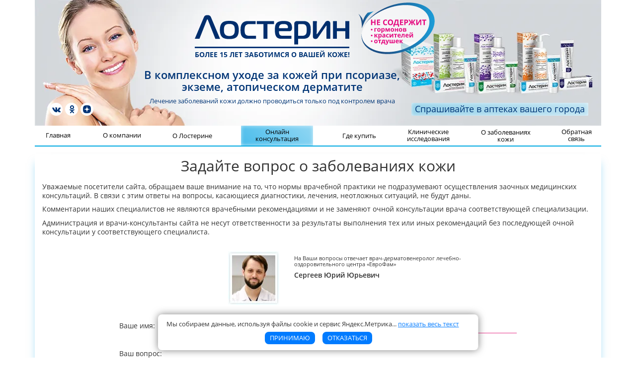

--- FILE ---
content_type: text/html; charset=UTF-8
request_url: https://www.losterin.ru/ask-question/?page=34
body_size: 15190
content:
<!DOCTYPE html><html lang="ru-RU" prefix="og: http://ogp.me/ns#" itemscope itemtype="http://schema.org/WebPage" typeof="schema:WebPage">
<head><meta charset="UTF-8"/><base href="https://www.losterin.ru/"><meta http-equiv="X-UA-Compatible" content="IE=edge,chrome=1"><meta name="viewport" content="width=device-width, initial-scale=1">
<title>Вопросы о препаратах Лостерин за период с 19 марта 2019 г. по 24 апреля 2019 г. Страница 34</title>
        
        
<!-- HEAD -->
        <meta property="og:type" content="website">
<meta name="description" content="Список вопросов пользователей сайта losterin.ru за период с 19 марта 2019 г. по 24 апреля 2019 г., на которые отвечает официальный представитель компании Сергеев Юрий Юрьевич. Страница 34">
<meta name="keywords" content="Лостерин в комплексном уходе за кожей при псориазе, экземе, атопическом дерматите">
<meta name="msapplication-TileColor" content="#00a2e5">
<meta name="msapplication-TileImage" content="https://www.losterin.ru/images/app-icons/ms-icon-144x144.png">
<meta name="theme-color" content="#00a2e5">
<meta property="og:locale" content="ru_RU">
<meta itemprop="name" content="On-line консультация специалиста – Лостерин">
<meta name="twitter:title" content="On-line консультация специалиста – Лостерин">
<meta property="og:title" content="On-line консультация специалиста – Лостерин">
<meta itemprop="description" content="Лостерин – это линия специализированных средств, разработанных дерматологами для ежедневного ухода за кожей в комплексной терапии хронических кожных заболеваний.">
<meta name="twitter:description" content="Лостерин – это линия специализированных средств, разработанных дерматологами для ежедневного ухода за кожей в комплексной терапии хронических кожных заболеваний.">
<meta property="og:description" content="Лостерин – это линия специализированных средств, разработанных дерматологами для ежедневного ухода за кожей в комплексной терапии хронических кожных заболеваний.">
<meta property="og:image" content="https://www.losterin.ru/images/products/img-losterin-all-ru.png">
<meta itemprop="image" content="https://www.losterin.ru/images/products/img-losterin-all-ru.png">
<meta property="og:url" content="https://www.losterin.ru/ask-question/?page=34">
<meta property="og:site_name" content="Лостерин в комплексном уходе за кожей при псориазе, экземе, атопическом дерматите">
<link href="https://www.losterin.ru/ask-question/" rel="canonical">
<link href="https://www.losterin.ru/images/app-icons/apple-icon-57x57.png" rel="apple-touch-icon" sizes="57x57">
<link href="https://www.losterin.ru/images/app-icons/apple-icon-60x60.png" rel="apple-touch-icon" sizes="60x60">
<link href="https://www.losterin.ru/images/app-icons/apple-icon-72x72.png" rel="apple-touch-icon" sizes="72x72">
<link href="https://www.losterin.ru/images/app-icons/apple-icon-76x76.png" rel="apple-touch-icon" sizes="76x76">
<link href="https://www.losterin.ru/images/app-icons/apple-icon-114x114.png" rel="apple-touch-icon" sizes="114x114">
<link href="https://www.losterin.ru/images/app-icons/apple-icon-120x120.png" rel="apple-touch-icon" sizes="120x120">
<link href="https://www.losterin.ru/images/app-icons/apple-icon-144x144.png" rel="apple-touch-icon" sizes="1144x144">
<link href="https://www.losterin.ru/images/app-icons/apple-icon-152x152.png" rel="apple-touch-icon" sizes="152x152">
<link href="https://www.losterin.ru/images/app-icons/apple-icon-180x180.png" rel="apple-touch-icon" sizes="180x180">
<link type="image/png" href="https://www.losterin.ru/images/app-icons/favicon-16x16.png?update=20241227" rel="icon" sizes="16x16">
<link type="image/png" href="https://www.losterin.ru/images/app-icons/android-icon-36x36.png" rel="icon" sizes="36x36">
<link type="image/png" href="https://www.losterin.ru/images/app-icons/android-icon-48x48.png" rel="icon" sizes="48x48">
<link type="image/png" href="https://www.losterin.ru/images/app-icons/android-icon-72x72.png" rel="icon" sizes="72x72">
<link type="image/png" href="https://www.losterin.ru/images/app-icons/android-icon-96x96.png" rel="icon" sizes="96x96">
<link type="image/png" href="https://www.losterin.ru/images/app-icons/android-icon-144x144.png" rel="icon" sizes="144x144">
<link type="image/png" href="https://www.losterin.ru/images/app-icons/android-icon-192x192.png" rel="icon" sizes="192x192">
<link type="image/png" href="https://www.losterin.ru/images/app-icons/favicon-32x32.png" rel="icon" sizes="32x32">
<link type="text/json" href="https://www.losterin.ru/images/app-icons/manifest.json?update=20241227" rel="manifest">
<link type="image/x-icon" href="https://www.losterin.ru/images/app-icons/favicon.ico?update=20241227" rel="shortcut icon">
<link href="https://www.losterin.ru/sitemap.xml" rel="sitemap">
<link href="/css/site.css?updated=2025-12-19-13-26-32" rel="stylesheet">
<script>    function yandex_smart_captcha_6968728256bd6() {
        if (!window.smartCaptcha) {
            return;
        }

        const container = document.getElementById('yandex_smart_captcha_6968728256bd6');

        window.smartCaptcha.render(container, {
            sitekey: 'ysc1_jszY7T1Lmqk2BDcivNSG5m7dTkpCjge03iTPwG3kd842f976',
            hl: 'ru',
            test: false,
            webView: false,
            invisible: false,
            shieldPosition: 'top-left',
            hideShield: false,
            callback: function (token) {
                document.getElementById('consultationform-yandexsmartcaptcha').value = token;
            }
        });
    }</script>        <!-- /HEAD -->
<meta name="csrf-param" content="_csrf">
<meta name="csrf-token" content="-j8kNuNIgJwqGMdY87bO7-TSTaS-AsoMKbVZqgbRfHCAVBJSoRDGpUhA9G_L2o-hqpF84Mk2qDQR0TfdVIhMFw==">
<meta name="google-site-verification" content="vJKiKgy6GXENlM0GUTGg10mChXaqD1a8_Fw9ecG9xLo" /><meta name="google-site-verification" content="7HfZz99XD3TUltn6G_6zArSJ_WBhKt8tK2YCb4qKLkk" /><meta name="google-site-verification" content="kqEKQUzJrihnZkAa3hvOoOrbkhei61akyi7YZF3rNv4" /><meta name="google-site-verification" content="kqEKQUzJrihnZkAa3hvOoOrbkhei61akyi7YZF3rNv4" /><meta name='yandex-verification' content='5064b481c97b8595' /><meta name="yandex-verification" content="7507b7a75adbe49b" /><meta name="facebook-domain-verification" content="mpboid4gj4iyxhr8rhicj8l30jq8nc" />
<!-- VK Pixel -->
<!--[if gte IE 9]><style type="text/css">.gr{filter:none;}</style><![endif]-->
    </head>

    <body class="main-page">

<img class="hidden d-none" src="/images/products/img-losterin-all-ru.png" alt="Линия специализированных средств ЛОСТЕРИН в комплексной терапии хронических кожных заболеваний" style="display:none;">
<header class="header container">
    <picture>
    <source srcset="https://www.losterin.ru/images/bg-header.webp" type="image/webp" />
    <img class="img-fluid d-none d-md-block" src="/images/bg-header.jpg" alt="Лостерин">  </picture>
  <div class="header__wrap">
    <div class="pb-md-1 pb-lg-2">
      <a class="header__logo-link" href="https://www.losterin.ru/">
        <img class="header__logo-img img-fluid" src="/images/logo-losterin-ru.svg" alt="Линия специализированных средств ЛОСТЕРИН на основе нафталана">      </a>
      <p class="header__text-10-years">Более 15 лет заботимся о вашей коже!</p>
      <p class="header__text-complex-therapy">В&nbsp;комплексном&nbsp;уходе&nbsp;за&nbsp;кожей&nbsp;при&nbsp;псориазе,<br>экземе, атопическом дерматите</p>
      <p class="header__text-doctor-control">Лечение заболеваний кожи должно проводиться <br class="d-lg-none">только под контролем врача</p>
    </div>
    <div class="header__wrap-2">
      <picture>
        <source srcset="https://www.losterin.ru/images/products/img-losterin-all-ru.webp" type="image/webp" />
        <img class="d-md-none header__img-losterin-all img-fluid" src="/images/products/img-losterin-all-ru.png" alt="Линия средств Лостерин">      </picture>
      <img class="header__img-gmo" src="/images/header-gmo-ru.svg" alt="Не содержит: гармонов, красителей, отдушек">      <div class="header__text-ask-in-pharmacies animated_gradient-light">Спрашивайте в аптеках вашего города</div>
    </div>
  </div>
  <div class="d-md-none pt-3">
    <h3 class="text-center text-cyan"><b>Закажите бесплатную доставку</b></h3>
    <div class="d-flex mb-3">
      <a class="px-1" rel="nofollow" href="http://apteka.ru/search/?q=%D0%BB%D0%BE%D1%81%D1%82%D0%B5%D1%80%D0%B8%D0%BD&amp;order=products%2Cmaterials&amp;vendor=&amp;shop=" onClick="trackGAEvent('outbound','apteka.ru');" target="_blank">
        <img class="img-fluid" src="/images/wheretobuy/online_aptekaru_mobile_small.png" alt="Вы можете заказать Лостерин на Apteka.RU. Самая низкая цена! Бесплатная доставка в вашем городе в ближайшую аптеку! Заказать">
      </a>
      <a class="px-1" href="https://zdravcity.ru/search/r_omsk/?order=Y&what=%D0%9B%D0%BE%D1%81%D1%82%D0%B5%D1%80%D0%B8%D0%BD" onClick="trackGAEvent('outbound','zdravcity.ru');" rel="nofollow" target="_blank">
        <img class="img-fluid" src="/images/wheretobuy/online_zdravcity_mobile_small.png" alt="Вы можете заказать Лостерин на Здравсити. Заказать">
      </a>
      <a class="px-1" href="https://www.eapteka.ru/search/?q=%D0%BB%D0%BE%D1%81%D1%82%D0%B5%D1%80%D0%B8%D0%BD" onClick="trackGAEvent('outbound','eapteka.ru');" rel="nofollow" target="_blank">
        <img class="img-fluid" src="/images/wheretobuy/online_sber-eapteka_mobile_small.png" alt="Вы можете заказать Лостерин на СБЕР ЕАптека. Заказать">
      </a>
    </div>

    <div class="d-flex">
      <a class="px-1" rel="nofollow" href="https://www.ozon.ru/seller/64157/products/" onClick="trackGAEvent('outbound','ozon.ru');" target="_blank">
        <img class="img-fluid" src="/images/wheretobuy/online_ozon_mobile_small.png" alt="Вы можете заказать Лостерин на OZON. Заказать">
      </a>
      <a class="px-1" href="https://www.wildberries.ru/seller/79334/" onClick="trackGAEvent('outbound','wildberries.ru');" rel="nofollow" target="_blank">
        <img class="img-fluid" src="/images/wheretobuy/online_wildberries_mobile_small.png" alt="Вы можете заказать Лостерин на WILDBERRIES. Заказать">
      </a>
      <a class="px-1" href="https://planetazdorovo.ru/search/?q=%D0%9B%D0%BE%D1%81%D1%82%D0%B5%D1%80%D0%B8%D0%BD/" onClick="trackGAEvent('outbound','planetazdorovo.ru');" rel="nofollow" target="_blank">
        <img class="img-fluid" src="/images/wheretobuy/online_planetazdorovo_mobile_small.png" alt="Вы можете заказать Лостерин на PLANETAZDOROVO. Заказать">
      </a>
    </div>

  </div>
  <div class="social-btn _header">
    <!--noindex-->
		<a class="social-btn__item" target="_blank" rel="nofollow,noreferrer" href="https://vk.com/losterin" onclick="trackGAEvent('outbound','vk.com');"><i class="fa fa-vk"></i></a>
		<a class="social-btn__item" target="_blank" rel="nofollow,noreferrer" href="https://ok.ru/group/61586663735383/" onclick="trackGAEvent('outbound','ok.ru');"><i class="fa fa-odnoklassniki"></i></a>
		<a class="social-btn__item _dzen" target="_blank" rel="nofollow,noreferrer" href="https://dzen.ru/losterin/" onclick="trackGAEvent('outbound','dzen.ru');"><span class="d-flex h-100 w-100"><img class="img-fluid" src="/images/icons/dzen-logo.svg" alt=""></span></a>
    <!--/noindex-->
	</div>
</header>
  <nav class="navbar navbar-expand-md">
    <div class="container px-0 position-relative">
      <a class="d-md-none" href="/"><img class="navbar__logo-img img-responsive center-block" src="/images/logo-losterin-ru.svg" alt="Линия специализированных средств ЛОСТЕРИН в комплексной терапии хронических кожных заболеваний" /></a>
      <div class="navbar-lang-switch">
              </div>
      <button class="navbar-toggler d-md-none collapsed" type="button" data-toggle="collapse" data-target="#losterin-navbar-top-collapse" aria-controls="losterin-navbar-top-collapse" aria-expanded="false" aria-label="Toggle navigation">
        <span class="navbar-toggler__line"></span>
        <span class="navbar-toggler__line"></span>
        <span class="navbar-toggler__line"></span>
      </button>

      <div class="collapse navbar-collapse" id="losterin-navbar-top-collapse">
        <ul id="w1" class="navbar-nav justify-content-between w-100 nav"><li class="nav-item"><a class="nav-link" href="/" title="Главная">Главная</a></li>
<li class="nav-item" title="О компании"><a class="nav-link" href="/about-company/">О&nbsp;компании</a></li>
<li class="nav-item dropdown dropdown nav-item" data-page="about"><a class="dropdown-toggle nav-link" href="#" title="О Лостерине" data-toggle="dropdown">О Лостерине</a><div id="w2" class="dropdown-menu"><a class="nav-link dropdown-item" href="/about/cream/">Крем</a>
<a class="nav-link dropdown-item" href="/about/cream-butter/">Крем-баттер</a>
<a class="nav-link dropdown-item" href="/about/shampoo/">Шампунь</a>
<a class="nav-link dropdown-item" href="/about/gel/">Гель</a>
<a class="nav-link dropdown-item" href="/about/cream-soap/">Крем-мыло</a>
<a class="nav-link dropdown-item" href="/about/cream-dla-nog/">Крем для ног</a>
<a class="nav-link dropdown-item" href="/about/pasta/">Паста</a>
<a class="nav-link dropdown-item" href="/about/vitamins/">Витамины</a>
<a class="nav-link dropdown-item" href="/components/" title="Компоненты">Компоненты</a></div></li>
<li class="nav-item animated_gradient" title="Онлайн консультация"><a class="nav-link" href="/ask-question/" title="Онлайн консультация">Онлайн <br class="d-none d-md-inline">консультация</a></li>
<li class="nav-item dropdown dropdown nav-item" title="Где купить" data-page="where-to-buy"><a class="dropdown-toggle nav-link" href="#" data-toggle="dropdown">Где купить</a><div id="w3" class="dropdown-menu"><a class="nav-link dropdown-item" href="/where-to-buy/" title="В России">В России</a>
<a class="nav-link dropdown-item" href="/where-to-buy-kz/" title="В Казахстане">В Казахстане</a>
<a class="nav-link dropdown-item" href="/where-to-buy-by/" title="В Беларуси">В Беларуси</a></div></li>
<li class="nav-item" title="Клинические исследования"><a class="nav-link" href="/research/">Клинические <br class="d-none d-md-inline">исследования</a></li>
<li class="nav-item dropdown dropdown nav-item" title="О заболеваниях кожи"><a class="dropdown-toggle nav-link" href="#" data-toggle="dropdown">О заболеваниях <br class="d-none d-md-inline">кожи</a><div id="w4" class="dropdown-menu"><a class="nav-link dropdown-item" href="/psorias/" title="Псориаз">Псориаз</a>
<a class="nav-link dropdown-item" href="/derm/" title="Дерматит">Дерматит</a>
<a class="nav-link dropdown-item" href="/eksema/" title="Экзема">Экзема</a>
<a class="nav-link dropdown-item" href="/ihtioz/" title="Ихтиоз">Ихтиоз</a>
<a class="nav-link dropdown-item" href="/kseros/" title="Ксероз">Ксероз</a>
<a class="nav-link dropdown-item" href="/suhost-kozhi/" title="Сухость кожи">Сухость кожи</a></div></li>
<li class="nav-item" title="Обратная связь"><a class="nav-link" href="/feedback/">Обратная <br class="d-none d-md-inline">связь</a></li>
<li class="nav-item d-md-none" title="Соцсети"><a class="d-none nav-link" href="#"></a><div class="social-btn _nav"><!--noindex--><a class="social-btn__item" target="_blank" rel="nofollow,noreferrer" href="https://vk.com/losterin" onclick="trackGAEvent('outbound', 'vk.com');"><i class="fa fa-vk"></i></a><a class="social-btn__item" target="_blank" rel="nofollow,noreferrer" href="https://ok.ru/group/61586663735383/" onclick="trackGAEvent('outbound', 'ok.ru');"><i class="fa fa-odnoklassniki"></i></a><a class="social-btn__item _dzen" target="_blank" rel="nofollow,noreferrer" href="https://dzen.ru/losterin/" onclick="trackGAEvent('outbound','dzen.ru');"><span class="d-flex h-100 w-100"><img class="img-fluid" src="/images/icons/dzen-logo.svg" alt=""></span></a><!--/noindex--></div><a class="d-none"></a></li></ul>      </div>
    </div>
  </nav>

<div class="container"><main class="content_wrap">
                    <div class="row">
                        <div class="col-12 _shadow"><div class="content"><h1>Задайте вопрос о заболеваниях кожи</h1><p>Уважаемые посетители сайта, обращаем ваше внимание на то, что нормы врачебной практики не подразумевают осуществления заочных медицинских консультаций. В связи с этим ответы на вопросы, касающиеся диагностики, лечения, неотложных ситуаций, не будут даны.</p>
    <p>Комментарии наших специалистов не являются врачебными рекомендациями и не заменяют очной консультации врача соответствующей специализации.</p>
    <p>Администрация и врачи-консультанты сайта не несут ответственности за результаты выполнения тех или иных рекомендаций без последующей очной консультации у соответствующего специалиста.</p>
    <div class="row">
        <div class="offset-2 col-8 col-xs-8 col-xs-offset-2">
            <div class="row">
                <div class="col-5 col-xs-5">
                    <img src="/images/img_consultant-photo.jpg" class="d-block img-fluid ml-auto img-responsive pull-right" alt="Сергеев Юрий Юрьевич" />
                </div>
                <div class="col-7 mt-2 col-xs-7">
                    <p class="text-small">На Ваши вопросы отвечает врач-дерматовенеролог лечебно-оздоровительного центра «ЕвроФам»</p>
                    <p><b>Сергеев Юрий Юрьевич</b></p>
                </div>
            </div>
        </div>
    </div><form id="feedback_form" class="form form-feedback needs-validation mx-auto" name="feedback_form" action="/ask-question/send/" method="post" enctype="multipart/form-data">
<input type="hidden" name="_csrf" value="-j8kNuNIgJwqGMdY87bO7-TSTaS-AsoMKbVZqgbRfHCAVBJSoRDGpUhA9G_L2o-hqpF84Mk2qDQR0TfdVIhMFw=="><input type="hidden" class="d-none hidden" name="subject" value="On-line консультация специалиста"><div class="form-group field-consultationform-name required">
<div class='row'><div class='col-2 col-xs-2'><label for="consultationform-name">Ваше имя:</label></div><div class='col-10 col-xs-10'><input type="text" id="consultationform-name" class="form-control" name="ConsultationForm[name]" value="" required placeholder="..." aria-required="true"></div>
<div class="invalid-feedback"></div>
</div>
</div><div class="form-group field-consultationform-q required">
<div class='row'><div class='col-12 col-xs-12'><label for="consultationform-q">Ваш вопрос:</label><textarea id="consultationform-q" class="form-control" name="ConsultationForm[q]" rows="8" required placeholder="..." aria-required="true"></textarea>
<div class="invalid-feedback"></div>
</div></div>
</div><div class="offset-md-1 small"><div class="form-group field-consultationform-agreepersonaldata required">
<div class="custom-control custom-checkbox">
<input type="hidden" name="ConsultationForm[agreePersonalData]" value="0"><input type="checkbox" id="consultationform-agreepersonaldata" class="custom-control-input required" name="ConsultationForm[agreePersonalData]" value="1" required aria-required="true">
<label class="custom-control-label pt-0" for="consultationform-agreepersonaldata">Настоящим я даю <a href="https://www.losterin.ru/terms-of-use/" class="text-dark" target="_blank"><u>Согласие на&nbsp;обработку персональных&nbsp;данных</u></a> в&nbsp;соответствии с&nbsp;<a href="https://www.losterin.ru/privacy-policy/" class="text-dark" target="_blank">Политикой&nbsp;обработки персональных&nbsp;данных пользователей (посетителей)&nbsp;сайта.</a></label>
<div class="invalid-feedback"></div>

</div>
</div></div><div class="offset-md-1 small"><div class="form-group field-consultationform-agreeprivacypolicy required">
<div class="custom-control custom-checkbox">
<input type="hidden" name="ConsultationForm[agreePrivacyPolicy]" value="0"><input type="checkbox" id="consultationform-agreeprivacypolicy" class="custom-control-input required" name="ConsultationForm[agreePrivacyPolicy]" value="1" required aria-required="true">
<label class="custom-control-label pt-0" for="consultationform-agreeprivacypolicy">Настоящим я подтверждаю свое согласие в полном объеме со всеми положениями и условиями <a href="https://www.losterin.ru/privacy-policy/" class="text-dark" target="_blank">Политики&nbsp;обработки персональных&nbsp;данных пользователей (посетителей)&nbsp;сайта</a> и&nbsp;<a href="https://www.losterin.ru/terms-of-use/" class="text-dark" target="_blank">Пользовательского&nbsp;соглашения об&nbsp;использовании сайта</a>.</a></label>
<div class="invalid-feedback"></div>

</div>
</div></div><div class="mx-md-auto my-3 w-50 field-consultationform-yandexsmartcaptcha required">
<input type="hidden" id="consultationform-yandexsmartcaptcha" name="ConsultationForm[yandexSmartCaptcha]"><div id="yandex_smart_captcha_6968728256bd6"></div>
<div class="invalid-feedback"></div>
</div><div class="form-group text-center"><input type="submit" class="btn btn-primary btn-send" name="do" value="Отправить*"></div><!-- Modal #modalTermsOfUse -->
<div class="modal fade" id="modalTermsOfUse" tabindex="-1" role="dialog" aria-labelledby="exampleModalLabel" aria-hidden="true">
    <div class="modal-dialog" role="document">
        <div class="modal-content">
            <button type="button" class="close d-block text-right pr-3 pt-2" data-dismiss="modal" aria-label="Close">
                <span aria-hidden="true"><big>&times;</big></span>
            </button>
            <div class="modal-body">
                <p>1) Я предварительно в полном объеме ознакомился, сознательно и добровольно соглашаюсь со всеми положениями и условиями, и как Пользователь присоединяюсь к <a href="/terms-of-use/" target="_blank"><u>Пользовательскому соглашению</u></a> ООО&nbsp;«Бэствуд&nbsp;Фарма» (ОГРН:&nbsp;1097746011813, ИНН:&nbsp;7715744219). Положения данного документа, а также правовые последствия моего согласия мне ясны и понятны;</p>
                <p>2) Я в полном объеме, сознательно и добровольно соглашаюсь на обработку Оператором ООО&nbsp;«Бэствуд&nbsp;Фарма» (ОГРН:&nbsp;1097746011813, ИНН:&nbsp;7715744219) моих персональных данных, на использование информации обо мне, в порядке и на условиях, изложенных в <a href="/privacy-policy/" target="_blank">Политике обработки персональных данных</a> и в <a href="/privacy-policy#app1" target="_blank">Приложении 1</a> к данному документу;</p>
                <p>3) Я в полном объеме, сознательно и добровольно соглашаюсь на обработку Оператором ООО&nbsp;«Бэствуд&nbsp;Фарма» (ОГРН:&nbsp;1097746011813, ИНН:&nbsp;7715744219) моих персональных данных, разрешенных мною для распространения, в порядке и на условиях, изложенных в <a href="/privacy-policy#app2" target="_blank">Приложении 2</a> к <a href="/privacy-policy/" target="_blank">Политике обработки персональных данных</a>. Мне в полной мере понятно, что в случае моего несогласия с ответами, обозначенными в <a href="/privacy-policy#table" target="_blank">таблице пп.&nbsp;4) п.1 Приложения&nbsp;2</a> к <a href="/privacy-policy/" target="_blank">Политике обработки персональных данных</a>, и/или с тем, как расставлены символы [V], и/или если я хочу их расставить иначе, и/или если у меня имеются дополнения/замечания по указанному в <a href="/privacy-policy#table" target="_blank">таблице пп.&nbsp;4) п.1 Приложения&nbsp;2</a> к <a href="/privacy-policy/" target="_blank">Политике обработки персональных данных</a> перечню персональных данных, и/или, если я хочу установить/изменить условия/ограничения/запреты в отношении обработки и/или распространения каких-либо моих персональных данных,  - я должен (-на) сообщить об этом Оператору ООО&nbsp;«Бэствуд&nbsp;Фарма» (ОГРН:&nbsp;1097746011813, ИНН:&nbsp;7715744219) на адрес электронной почты:  <a href="mailto:info@bestwood-pharma.ru" class="text-nowrap">info@bestwood-pharma.ru</a>, и до момента получения обратной связи, я не вправе каким-либо образом использовать Сайт. Факт продолжения мною использования Сайта будет свидетельствовать о полном моем согласии с информацией, ответами и данными, указанными в <a href="/privacy-policy#table" target="_blank">таблице пп.&nbsp;4) п.1 Приложения&nbsp;2</a> к <a href="/privacy-policy/" target="_blank">Политике обработки персональных данных</a>;</p>
                <p>4) Я понимаю и соглашаюсь, что ООО&nbsp;«Бэствуд&nbsp;Фарма» (ОГРН:&nbsp;1097746011813, ИНН:&nbsp;7715744219) в одностороннем порядке вправе изменять условия <a href="/terms-of-use/" target="_blank"><u>Пользовательского соглашения</u></a>, <a href="/privacy-policy/" target="_blank">Политики обработки персональных данных</a>, с которыми я обязуюсь знакомиться самостоятельно на данном Сайте при каждом посещении Сайта;</p>
                <p>5) Все персональные данные, указанные мною в формах на Сайте верны, соответствуют действительности и корректны, а также, что указанный при регистрации номер телефона и адрес электронной почты являются моими, оформлены на мое имя, и я готов (-ва) возместить любой ущерб, который может быть причинен в связи с указанием мной некорректных данных в настоящей форме вышеуказанного Сайта, в полном объеме.</p>
            </div>
        </div>
    </div>
</div>
</form><div class="row-fluid l-feedbacks"><div class="col-12 col-xs-12 l-feedbacks_item">
                <div>
                    <div><b class="text-pink">24 апреля 2019 г.,</b> <b>Марина</b></div>
                    <div>Здравствуйте!
Нигде не нашла отзывов об использовании витаминно-минерального комплекса Лостерин. У меня очень истончились волосы и стали сильно выпадать, никаких шелушений, себореи, перхоти, зуда  и т.д. нет. Поможет ли мне витаминно-минеральный комплекс в моей проблеме.</div>
                </div>
                <div>
                    <div><b class="text-cyan">На вопрос отвечает врач-дерматовенеролог Сергеев Юрий Юрьевич</b></div>
                    <div>Здравствуйте, Марина. Причин для выпадения волос существует достаточно много, истончения – меньше. Не факт, что в Вашем случае «сработает» данный витаминный комплекс. Вам показан очный осмотр дерматолога с проведением трихоскопии/фототрихограммы.</div>
                </div>
            </div><div class="col-12 col-xs-12 l-feedbacks_item">
                <div>
                    <div><b class="text-pink">24 мая 2019 г.,</b> <b>Борис</b></div>
                    <div><p>Лостерин применим в лечении фурункулеза?</p></div>
                </div>
                <div>
                    <div><b class="text-cyan">На вопрос отвечает врач-дерматовенеролог Сергеев Юрий Юрьевич</b></div>
                    <div>Здравствуйте, Борис. Нет, линейка Лостерин в меньшей степени поможет справиться с фурункулезом.</div>
                </div>
            </div><div class="col-12 col-xs-12 l-feedbacks_item">
                <div>
                    <div><b class="text-pink">16 мая 2019 г.,</b> <b>Вера</b></div>
                    <div>Можно ли одновременно с кремом и пастой Лостерин использовать др. наружные средства?</div>
                </div>
                <div>
                    <div><b class="text-cyan">На вопрос отвечает врач-дерматовенеролог Сергеев Юрий Юрьевич</b></div>
                    <div>Здравствуйте, Вера. Да, это возможно. Интервал
между нанесением лекарств должен составить 1-2 часа.</div>
                </div>
            </div><div class="col-12 col-xs-12 l-feedbacks_item">
                <div>
                    <div><b class="text-pink">16 мая 2019 г.,</b> <b>Борис М.</b></div>
                    <div>Можно ли полностью избавиться от грибка ног средством Лостерин?</div>
                </div>
                <div>
                    <div><b class="text-cyan">На вопрос отвечает врач-дерматовенеролог Сергеев Юрий Юрьевич</b></div>
                    <div>Здравствуйте, Борис. Линейка Лостерин не
является препаратом выбора для лечения грибковой инфекции.</div>
                </div>
            </div><div class="col-12 col-xs-12 l-feedbacks_item">
                <div>
                    <div><b class="text-pink">16 мая 2019 г.,</b> <b>Роман</b></div>
                    <div>Можно ли наносить крем Лостерин на участки кожи с открытыми язвами?</div>
                </div>
                <div>
                    <div><b class="text-cyan">На вопрос отвечает врач-дерматовенеролог Сергеев Юрий Юрьевич</b></div>
                    <div>Здравствуйте, Роман. Если под язвенным дефектом
Вы подразумеваете глубокое поражение кожи – то нет. Если это небольшие расчесы
– то можно. В таком случае возможен небольшой зуд после нанесения.</div>
                </div>
            </div><div class="col-12 col-xs-12 l-feedbacks_item">
                <div>
                    <div><b class="text-pink">16 мая 2019 г.,</b> <b>Нина</b></div>
                    <div><p>Какие перерывы между курсами витаминного комплекса Лостерин нужно делать?</p></div>
                </div>
                <div>
                    <div><b class="text-cyan">На вопрос отвечает врач-дерматовенеролог Сергеев Юрий Юрьевич</b></div>
                    <div><p>Здравствуйте, Нина. Обычно перерыв составляет
2-3 месяца.</p></div>
                </div>
            </div><div class="col-12 col-xs-12 l-feedbacks_item">
                <div>
                    <div><b class="text-pink">16 мая 2019 г.,</b> <b>Юлия</b></div>
                    <div><p>Лечила перхоть шампунем Лостерин, потом перешла на другой шампунь и через какой-то период перхоть вернулась. Мне нужно применять Лостерин на постоянной основе?</p></div>
                </div>
                <div>
                    <div><b class="text-cyan">На вопрос отвечает врач-дерматовенеролог Сергеев Юрий Юрьевич</b></div>
                    <div>Здравствуйте, Юлия. Если на шампуне Лостерин
отмечается положительный эффект – его можно использовать для постоянного ухода
за кожей головы.</div>
                </div>
            </div><div class="col-12 col-xs-12 l-feedbacks_item">
                <div>
                    <div><b class="text-pink">16 мая 2019 г.,</b> <b>Сергей Васильевич</b></div>
                    <div>Крем для ног Лостерин может применяться как средство против грибка или это нужно делать в комплексе с противогрибковыми препаратами?</div>
                </div>
                <div>
                    <div><b class="text-cyan">На вопрос отвечает врач-дерматовенеролог Сергеев Юрий Юрьевич</b></div>
                    <div>Здравствуйте, Сергей Васильевич. Крем для ног
Лостерин может использовать только в комплексной терапии микоза стоп.</div>
                </div>
            </div><div class="col-12 col-xs-12 l-feedbacks_item">
                <div>
                    <div><b class="text-pink">16 мая 2019 г.,</b> <b>Вероника</b></div>
                    <div>Здравствуйте, скажите, со скольки лет можно пользоваться шампунем, гелем и мылом Лостерин детям?При том, что заболеваний кожи не имеется.</div>
                </div>
                <div>
                    <div><b class="text-cyan">На вопрос отвечает врач-дерматовенеролог Сергеев Юрий Юрьевич</b></div>
                    <div>Здравствуйте, Вероника. Средства можно
использовать с самого раннего детского возраста при хорошей переносимости.</div>
                </div>
            </div><div class="col-12 col-xs-12 l-feedbacks_item">
                <div>
                    <div><b class="text-pink">16 мая 2019 г.,</b> <b>Наталья</b></div>
                    <div>Добрый день! У меня на ногах псориаз уже 5 лет. Очень много мазей пробовала, но ничего не помогает. На ногах покраснения, бляшки, чешутся, вытекает прозрачная жидкость. Дерматолог рекомендовал акридерм, но мне не помог. Помогите пожалуйста.</div>
                </div>
                <div>
                    <div><b class="text-cyan">На вопрос отвечает врач-дерматовенеролог Сергеев Юрий Юрьевич</b></div>
                    <div>Здравствуйте,
Наталья. Выделение «прозрачной жидкости» - не самый хараткерный симптом
псориаза. Иногда сложно отличить это состояние от экземы. В лечении должен использоваться
комплексный подход под наблюдением врача. 

Местная противовоспалительная терапия проводится как гормональными
препаратами (наиболее активными), так и обязательно негормональными средствами
– Лостерин в этом случае является препаратов выбора, способным продлить период
ремиссии.</div>
                </div>
            </div><div class="col-12 col-xs-12 l-feedbacks_item">
                <div>
                    <div><b class="text-pink">9 апреля 2019 г.,</b> <b>Оксана Х.</b></div>
                    <div><p>Подскажите пожалуйста, подходит ли шампунь Лостерин от себореи, если у меня окрашенные волосы?</p></div>
                </div>
                <div>
                    <div><b class="text-cyan">На вопрос отвечает врач-дерматовенеролог Сергеев Юрий Юрьевич</b></div>
                    <div>Здравствуйте, Оксана. Шампунь хорошо работает при явлениях сухой себореи. Окрашенные волосы не являются противопоказанием для использования шампуня.</div>
                </div>
            </div><div class="col-12 col-xs-12 l-feedbacks_item">
                <div>
                    <div><b class="text-pink">9 апреля 2019 г.,</b> <b>Юлия</b></div>
                    <div><p>Крем для ног Лостерин избавит от потливости ног и трещин на пятках?</p></div>
                </div>
                <div>
                    <div><b class="text-cyan">На вопрос отвечает врач-дерматовенеролог Сергеев Юрий Юрьевич</b></div>
                    <div>Здравствуйте, Юлия. Крем для ног Лостерин предназначен для размягчения грубой кожи и борьбы с трещинами, т.к. в нем высокая концентрация мочевины (20%). </div>
                </div>
            </div><div class="col-12 col-xs-12 l-feedbacks_item">
                <div>
                    <div><b class="text-pink">9 апреля 2019 г.,</b> <b>Ирина</b></div>
                    <div><p>Скажите, ваш шампунь Лостерин эффективен только для кожного покрова головы или на волосы он тоже оказывает воздействие?</p></div>
                </div>
                <div>
                    <div><b class="text-cyan">На вопрос отвечает врач-дерматовенеролог Сергеев Юрий Юрьевич</b></div>
                    <div><p>Здравствуйте, Ирина. Шампунь предназначен в первую очередь для ухода за кожей головы.</p></div>
                </div>
            </div><div class="col-12 col-xs-12 l-feedbacks_item">
                <div>
                    <div><b class="text-pink">9 апреля 2019 г.,</b> <b>Мирина</b></div>
                    <div><p>Крем для ног Лостерин нужно наносить только на поверхность ступней, или он эффективен и при лечении сухости и шелушения кожи на лодыжках?</p></div>
                </div>
                <div>
                    <div><b class="text-cyan">На вопрос отвечает врач-дерматовенеролог Сергеев Юрий Юрьевич</b></div>
                    <div>Здравствуйте, Мирина. На кожу лодыжек лучше использовать обычный крем Лостерин, т.к. кожа в этой области существенно тоньше кожи стоп.</div>
                </div>
            </div><div class="col-12 col-xs-12 l-feedbacks_item">
                <div>
                    <div><b class="text-pink">9 апреля 2019 г.,</b> <b>Алексей</b></div>
                    <div><p>Скажите, можно ли пропивать комплекс ваших витаминов в качестве профилактики при этом не имея никаких дерматологических проблем?</p></div>
                </div>
                <div>
                    <div><b class="text-cyan">На вопрос отвечает врач-дерматовенеролог Сергеев Юрий Юрьевич</b></div>
                    <div>Здравствуйте, Алексей. Да, это возможно!</div>
                </div>
            </div><div class="col-12 col-xs-12 l-feedbacks_item">
                <div>
                    <div><b class="text-pink">9 апреля 2019 г.,</b> <b>Aliya</b></div>
                    <div><p>Здравствуйте! с чем связано заболевание псориаз. Впервые я заболела в 1987, потом в 2003, 2007 теперь в 2019г , вот уже три недели . Я проживаю в Казахстане в г. Кызылорда в пос. Шиели у нас есть врач Лидия Собуковна, вот она назначала мне лечение. В 2003 году я обратилась к ней. Тогда она сказала что это из-за желудка и назначила мне витамины, успокаивающие лекарства и для лечения гастрита и без всяких мазей. В 2007 тоже вылечила. А Вы как думаете, от чего мы все болеем?</p></div>
                </div>
                <div>
                    <div><b class="text-cyan">На вопрос отвечает врач-дерматовенеролог Сергеев Юрий Юрьевич</b></div>
                    <div>Здравствуйте, Aliya. Псориаз – заболевание со сложным механизмом развития. Основная причина его развития – генетическая предрасположенность, на которую влияют другие факторы: образ жизни, сопутствующие заболевания, стрессовая нагрузка.</div>
                </div>
            </div><div class="col-12 col-xs-12 l-feedbacks_item">
                <div>
                    <div><b class="text-pink">19 марта 2019 г.,</b> <b>Татьяна</b></div>
                    <div>У сына пиодермия. Молжно ли мазать пастой Лостерин или перед этим нужно что-то сделать? Мы сейчас проходим курсы вакцин: стафилло- и стрептококковые, антифагин, антистафилококковый иммуноглобулин.</div>
                </div>
                <div>
                    <div><b class="text-cyan">На вопрос отвечает врач-дерматовенеролог Сергеев Юрий Юрьевич</b></div>
                    <div>Здравствуйте, Татьяна. Да, отдельные высыпания можно обрабатывать пастой Лостерин, чередуя с антисептиками и антибактериальными препаратами.</div>
                </div>
            </div><div class="col-12 col-xs-12 l-feedbacks_item">
                <div>
                    <div><b class="text-pink">16 мая 2019 г.,</b> <b>Kristina</b></div>
                    <div>Добрый вечер. Нужна Ваша помощь. Моему сыну 7 лет, и вот уже на протяжении 3 лет у него гипергидроз стоп. Ноги вечно мокрые и холодные (особенно зимой, когда он  колготках). Развивается и питается нормально, по сезонно даю мультивитамины и комплекс Омега 3,6,9. С питанием проблем нет,но он легко потеет когда играется. Но ноги в не зависимости от того он активен или нет вечно мокрые и холодные. А ночью, во врем сна, ноги сухие.
Заранее благодарю.</div>
                </div>
                <div>
                    <div><b class="text-cyan">На вопрос отвечает врач-дерматовенеролог Сергеев Юрий Юрьевич</b></div>
                    <div>Здравствуйте, Кристина. В данном случае речь
идет о дисгидрозе. Помочь в Вашем возрасте могут ванночки с отваром коры дуба и
гигиенические средства (антиперспиранты). В чуть более старшем возрасте
возможно применение средств на основе формальдегида, проведение инъекций
ботулотоксина.</div>
                </div>
            </div><div class="col-12 col-xs-12 l-feedbacks_item">
                <div>
                    <div><b class="text-pink">19 марта 2019 г.,</b> <b>Слава</b></div>
                    <div>У меня себорея вся голова в болячках. Шелушение, адский зуд, местами болит, горит и пульсирует. Купил шампунь Лостерин, уже два раза помыл, стало лучше, но не прошло еще. Что делать? Может эмульсиец мазать нужно еще?</div>
                </div>
                <div>
                    <div><b class="text-cyan">На вопрос отвечает врач-дерматовенеролог Сергеев Юрий Юрьевич</b></div>
                    <div><p>Здравствуйте, Слава. Используйте шампунь Лостерин каждый день. Если есть положительная динамика и получится в течение 7-10 дней добиться практически полного выздоровления – продолжайте использовать этот шампунь постоянно. Он не вызывает «привыкания».</p></div>
                </div>
            </div><div class="col-12 col-xs-12 l-feedbacks_item">
                <div>
                    <div><b class="text-pink">19 марта 2019 г.,</b> <b>Аима</b></div>
                    <div>Если у меня кожа склонная к цветному лишаю, подойдет ли мне для его профилактики гель для душа Лостерин?</div>
                </div>
                <div>
                    <div><b class="text-cyan">На вопрос отвечает врач-дерматовенеролог Сергеев Юрий Юрьевич</b></div>
                    <div>Здравствуйте, Аима. В Вашем случае лучше будет чередовать гель для душа Лостерин с шампунем с 2% кетоконазолом, которое нужно будет использовать как гель для душа, а не шампунь. Оба средства должны находиться на коже около 3-4 минут в виде пены. </div>
                </div>
            </div></div>
    <div class="clearix"></div><ul class="pagination"><li class="prev page-item"><a class="page-link" href="/ask-question/?page=33" data-page="32">&laquo;</a></li>
<li class="page-item"><a class="page-link" href="/ask-question/?page=32" data-page="31">32</a></li>
<li class="page-item"><a class="page-link" href="/ask-question/?page=33" data-page="32">33</a></li>
<li class="page-item active"><a class="page-link" href="/ask-question/?page=34" data-page="33">34</a></li>
<li class="page-item"><a class="page-link" href="/ask-question/?page=35" data-page="34">35</a></li>
<li class="page-item"><a class="page-link" href="/ask-question/?page=36" data-page="35">36</a></li>
<li class="next page-item"><a class="page-link" href="/ask-question/?page=35" data-page="34">&raquo;</a></li></ul></div></div></div>

                </main><footer class="footer"><hr class="d-none d-md-block"><div class="row"><div class="social-btn__line"><p class="mb-2 mb-md-0 mr-md-2">Присоединяйтесь к нам в&nbsp;социальных&nbsp;сетях</p><div class="social-btn"><!--noindex--><a class="social-btn__item" target="_blank" rel="nofollow,noreferrer" href="https://vk.com/losterin" onclick="trackGAEvent('outbound','vk.com');"><i class="fa fa-vk"></i></a><a class="social-btn__item" target="_blank" rel="nofollow,noreferrer" href="https://ok.ru/group/61586663735383/" onclick="trackGAEvent('outbound','ok.ru');"><i class="fa fa-odnoklassniki"></i></a><a class="social-btn__item _dzen" target="_blank" rel="nofollow,noreferrer" href="https://dzen.ru/losterin/" onclick="trackGAEvent('outbound','dzen.ru');"><span class="d-flex h-100 w-100"><img class="img-fluid" src="/images/icons/dzen-logo.svg" alt=""></span></a><!--/noindex--></div></div></div><div class="row"><hr class="hr_btm"></div><div class="w-100 mx-auto"><!--noindex--><p class="text-muted text-center text-light text-sm">№&nbsp;RU.77.99.88.003.R.000742.03.20 от&nbsp;16.03.2020&nbsp;г., ЕАЭС&nbsp;N&nbsp;RU&nbsp;Д&#8209;RU.PA04.B.29041/24 от&nbsp;16.05.2024&nbsp;г., ЕАЭС&nbsp;N&nbsp;RU&nbsp;Д&#8209;RU.РА06.В.57989/25 от&nbsp;01.08.2025&nbsp;г., ЕАЭС&nbsp;N&nbsp;RU&nbsp;Д&#8209;RU.РА07.В.74490/25 от&nbsp;02.09.2025&nbsp;г., ЕАЭС&nbsp;N&nbsp;RU&nbsp;Д&#8209;RU.PA03.B.03757/23 от&nbsp;07.04.2023&nbsp;г., ЕАЭС&nbsp;N&nbsp;RU&nbsp;Д&#8209;RU.PA03.B.04529/23 от&nbsp;07.04.2023&nbsp;г., ЕАЭС&nbsp;N&nbsp;RU&nbsp;Д&#8209;RU.PA03.B.05151/23 от&nbsp;07.04.2023&nbsp;г.</p><!--/noindex--><p class="text-muted text-center text-light text-sm"><span class="d-inline-block mb-md-0 mr-md-3 mb-2">© ООО «Бэствуд Фарма»</span><br class="d-md-none"><a class="d-inline-block text-nowrap mr-md-3 mb-2" href="https://www.losterin.ru/terms-of-use/" target="_blank"><u>Пользовательское соглашение</u></a><br class="d-md-none"><a class="d-inline-block text-nowrap mb-2" href="https://www.losterin.ru/privacy-policy/" target="_blank"><u>Политика обработки персональных данных</u></a><br>ООО «Бэствуд Фарма», ОГРН&nbsp;1097746011813, ИНН&nbsp;7715744219<br>Россия, 125445, г. Москва, ул.&nbsp;Смольная,&nbsp;д.&nbsp;24А,&nbsp;оф.&nbsp;1815</p></div></footer>
<script src="https://smartcaptcha.yandexcloud.net/captcha.js?render=onload&amp;onload=yandex_smart_captcha_6968728256bd6"></script>
<script src="/js/vendor.js?updated=2025-12-19-13-26-32"></script>
<script src="/assets/be5ce30a/yii.js"></script>
<script src="/assets/be5ce30a/yii.validation.js"></script>
<script src="/assets/be5ce30a/yii.activeForm.js"></script>
<script src="/js/main.js?updated=2025-12-19-13-26-32"></script>
<script>jQuery(function ($) {
jQuery('#feedback_form').yiiActiveForm([{"id":"consultationform-name","name":"name","container":".field-consultationform-name","input":"#consultationform-name","error":".invalid-feedback","validate":function (attribute, value, messages, deferred, $form) {value = yii.validation.trim($form, attribute, [], value);yii.validation.required(value, messages, {"message":"Необходимо заполнить «Ваше имя:»."});yii.validation.string(value, messages, {"message":"Значение «Ваше имя:» должно быть строкой.","min":2,"tooShort":"Значение «Ваше имя:» должно содержать минимум 2 символа.","max":255,"tooLong":"Значение «Ваше имя:» должно содержать максимум 255 символов.","skipOnEmpty":1});yii.validation.regularExpression(value, messages, {"pattern":/[а-яА-Я\s]/,"not":false,"message":"Значение «Ваше имя:» неверно.","skipOnEmpty":1});}},{"id":"consultationform-q","name":"q","container":".field-consultationform-q","input":"#consultationform-q","error":".invalid-feedback","validate":function (attribute, value, messages, deferred, $form) {yii.validation.required(value, messages, {"message":"Необходимо заполнить «Ваш вопрос:»."});yii.validation.string(value, messages, {"message":"Значение «Ваш вопрос:» должно быть строкой.","min":2,"tooShort":"Значение «Ваш вопрос:» должно содержать минимум 2 символа.","max":2500,"tooLong":"Значение «Ваш вопрос:» должно содержать максимум 2 500 символов.","skipOnEmpty":1});}},{"id":"consultationform-agreepersonaldata","name":"agreePersonalData","container":".field-consultationform-agreepersonaldata","input":"#consultationform-agreepersonaldata","error":".invalid-feedback","validate":function (attribute, value, messages, deferred, $form) {yii.validation.boolean(value, messages, {"trueValue":"1","falseValue":"0","message":"Значение «» должно быть равно «1» или «0».","skipOnEmpty":1});yii.validation.required(value, messages, {"message":"Обязательное поле","requiredValue":1});}},{"id":"consultationform-agreeprivacypolicy","name":"agreePrivacyPolicy","container":".field-consultationform-agreeprivacypolicy","input":"#consultationform-agreeprivacypolicy","error":".invalid-feedback","validate":function (attribute, value, messages, deferred, $form) {yii.validation.boolean(value, messages, {"trueValue":"1","falseValue":"0","message":"Значение «» должно быть равно «1» или «0».","skipOnEmpty":1});yii.validation.required(value, messages, {"message":"Обязательное поле","requiredValue":1});}},{"id":"consultationform-yandexsmartcaptcha","name":"yandexSmartCaptcha","container":".field-consultationform-yandexsmartcaptcha","input":"#consultationform-yandexsmartcaptcha","error":".invalid-feedback","validate":function (attribute, value, messages, deferred, $form) {yii.validation.required(value, messages, {"message":"Не прошла проверка защиты от спама SmartCaptcha"});}}], {"errorSummary":".alert.alert-danger","errorCssClass":"is-invalid","successCssClass":"is-valid","validationStateOn":"input"});
});</script></div><!-- Modal #modalTermsOfUse -->
<div class="modal fade" id="modalTermsOfUse" tabindex="-1" role="dialog" aria-labelledby="exampleModalLabel" aria-hidden="true">
    <div class="modal-dialog" role="document">
        <div class="modal-content">
            <button type="button" class="close d-block text-right pr-3 pt-2" data-dismiss="modal" aria-label="Close">
                <span aria-hidden="true"><big>&times;</big></span>
            </button>
            <div class="modal-body">
                <p>1) Я предварительно в полном объеме ознакомился, сознательно и добровольно соглашаюсь со всеми положениями и условиями, и как Пользователь присоединяюсь к <a href="/terms-of-use/" target="_blank"><u>Пользовательскому соглашению</u></a> ООО&nbsp;«Бэствуд&nbsp;Фарма» (ОГРН:&nbsp;1097746011813, ИНН:&nbsp;7715744219). Положения данного документа, а также правовые последствия моего согласия мне ясны и понятны;</p>
                <p>2) Я в полном объеме, сознательно и добровольно соглашаюсь на обработку Оператором ООО&nbsp;«Бэствуд&nbsp;Фарма» (ОГРН:&nbsp;1097746011813, ИНН:&nbsp;7715744219) моих персональных данных, на использование информации обо мне, в порядке и на условиях, изложенных в <a href="/privacy-policy/" target="_blank">Политике обработки персональных данных</a> и в <a href="/privacy-policy#app1" target="_blank">Приложении 1</a> к данному документу;</p>
                <p>3) Я в полном объеме, сознательно и добровольно соглашаюсь на обработку Оператором ООО&nbsp;«Бэствуд&nbsp;Фарма» (ОГРН:&nbsp;1097746011813, ИНН:&nbsp;7715744219) моих персональных данных, разрешенных мною для распространения, в порядке и на условиях, изложенных в <a href="/privacy-policy#app2" target="_blank">Приложении 2</a> к <a href="/privacy-policy/" target="_blank">Политике обработки персональных данных</a>. Мне в полной мере понятно, что в случае моего несогласия с ответами, обозначенными в <a href="/privacy-policy#table" target="_blank">таблице пп.&nbsp;4) п.1 Приложения&nbsp;2</a> к <a href="/privacy-policy/" target="_blank">Политике обработки персональных данных</a>, и/или с тем, как расставлены символы [V], и/или если я хочу их расставить иначе, и/или если у меня имеются дополнения/замечания по указанному в <a href="/privacy-policy#table" target="_blank">таблице пп.&nbsp;4) п.1 Приложения&nbsp;2</a> к <a href="/privacy-policy/" target="_blank">Политике обработки персональных данных</a> перечню персональных данных, и/или, если я хочу установить/изменить условия/ограничения/запреты в отношении обработки и/или распространения каких-либо моих персональных данных,  - я должен (-на) сообщить об этом Оператору ООО&nbsp;«Бэствуд&nbsp;Фарма» (ОГРН:&nbsp;1097746011813, ИНН:&nbsp;7715744219) на адрес электронной почты:  <a href="mailto:info@bestwood-pharma.ru" class="text-nowrap">info@bestwood-pharma.ru</a>, и до момента получения обратной связи, я не вправе каким-либо образом использовать Сайт. Факт продолжения мною использования Сайта будет свидетельствовать о полном моем согласии с информацией, ответами и данными, указанными в <a href="/privacy-policy#table" target="_blank">таблице пп.&nbsp;4) п.1 Приложения&nbsp;2</a> к <a href="/privacy-policy/" target="_blank">Политике обработки персональных данных</a>;</p>
                <p>4) Я понимаю и соглашаюсь, что ООО&nbsp;«Бэствуд&nbsp;Фарма» (ОГРН:&nbsp;1097746011813, ИНН:&nbsp;7715744219) в одностороннем порядке вправе изменять условия <a href="/terms-of-use/" target="_blank"><u>Пользовательского соглашения</u></a>, <a href="/privacy-policy/" target="_blank">Политики обработки персональных данных</a>, с которыми я обязуюсь знакомиться самостоятельно на данном Сайте при каждом посещении Сайта;</p>
                <p>5) Все персональные данные, указанные мною в формах на Сайте верны, соответствуют действительности и корректны, а также, что указанный при регистрации номер телефона и адрес электронной почты являются моими, оформлены на мое имя, и я готов (-ва) возместить любой ущерб, который может быть причинен в связи с указанием мной некорректных данных в настоящей форме вышеуказанного Сайта, в полном объеме.</p>
            </div>
        </div>
    </div>
</div>
<!-- Counters --><!-- Global site tag (gtag.js) - Google Analytics -->
        <script async src="https://www.googletagmanager.com/gtag/js?id=G-2PENZT38FE"></script>
        <script>window.dataLayer = window.dataLayer || [];function gtag(){dataLayer.push(arguments);}gtag('js', new Date());gtag('config', 'G-2PENZT38FE');</script><!-- Yandex.Metrika counter --> <script type="text/javascript" > (function(m,e,t,r,i,k,a){m[i]=m[i]||function(){(m[i].a=m[i].a||[]).push(arguments)}; m[i].l=1*new Date();k=e.createElement(t),a=e.getElementsByTagName(t)[0],k.async=1,k.src=r,a.parentNode.insertBefore(k,a)}) (window, document, "script", "https://mc.yandex.ru/metrika/tag.js", "ym"); ym(10938895, "init", { clickmap:true, trackLinks:true, accurateTrackBounce:true, webvisor:true, trackHash:true }); </script> <!-- /Yandex.Metrika counter --></body></html>

--- FILE ---
content_type: application/javascript; charset=UTF-8
request_url: https://www.losterin.ru/js/main.js?updated=2025-12-19-13-26-32
body_size: 4793
content:
window.isIE11={},window.isIE11=!!window.MSInputMethodContext&&!!document.documentMode,svg4everybody();var currDate=new Date,showRequest=function(e,t,a){$.param(e);return!0},showResponse=function(e,t,a,n){"success"==t?alert("Ваш вопрос получен. Уведомление об ответе вы получите на указанную вами электронную почту"):alert("Ошибка при отправке сообщения")},scrollCatalog=function(e,t){var e=Math.round($(e).offset().top),a=($("body").offset().top,$("header").length?$("header").height():0),n=$(".navbar").length?$(".navbar").height():0,e=Math.round(e-45+a-n);return t=t&&300,$("html,body").delay(t).animate({scrollTop:e},400,"swing"),$(".navbar .navbar-toggle").hasClass("collapsed")||($(".navbar .navbar-toggle").addClass("collapsed"),$("#losterin-navbar-top-collapse").collapse("hide")),!0},buildTab=(()=>{var t,e=$(".wheretobuy-tablist"),o=e.find(".nav"),l=e.find(".tab-content");return{init:function(){o.html(""),l.html(""),$.when($.get("/block-list-pharmacy_1.json","json").done(function(e){t=e.pharmacy})).done(function(){$.when(void t.forEach(function(e,t,a){var n="";o.append('<li><a href="#'+e.cityalias+'" aria-controls="'+e.cityalias+'" role="tab" data-toggle="tab" title="'+e.city+'">'+e.city+"</a></li>"),n='<div role="tabpanel" class="tab-pane" id="'+e.cityalias+'">',n=(n+='<div class="col-xs-10 col-xs-offset-1">')+'<h4 class="text-center"><b>'+e.city+"</b></h4>",""!=e.descr&&(n+="<p>"+e.descr+"</p>"),""!=e.online&&(n+="<br><p><b>В интернет аптеках:</b></p>",e.online.forEach(function(e,t,a){n+="<p><b>"+e.title+"</b>, "+(""!=e.linksite?'<a rel="nofollow" href="//'+e.linksite+'" target="_blank">'+e.linksite+' <i class="fa fa-external-link"></i></a>':"")+"</p>"})),""!=e.network&&(n+="<br><p><b>В аптечных сетях:</b></p>",e.network.forEach(function(e,t,a){n+="<p><b>"+e.title+"</b> "+(""!=e.phone?"<br>"+e.phone:"")+" "+(""!=e.linkmap?'<br><a rel="nofollow" href="'+e.linkmap+'" target="_blank">адресa аптек на карте <i class="fa fa-external-link"></i></a>':"")+"</p>"})),""!=e.points&&(n+="<br><p><b>В аптеках:</b></p>",e.points.forEach(function(e,t,a){n+="<p><b>"+e.title+"</b> "+(""!=e.address?"<br>"+e.address:"")+" "+(""!=e.phone?"<br>"+e.phone:"")+" "+(""!=e.linkmap?'<br><a rel="nofollow" href="'+e.linkmap+'" target="_blank">адрес аптеки на карте <i class="fa fa-external-link"></i></a>':"")+"</p>"})),n+='</div><div class="clearfix"></div></div>',l.append(n)})).done(function(){var e="moskva",t=o.find("li:eq(0)"),a=$("#"+t.find("a").attr("aria-controls"));(e=0==$("#"+e).length?!1:e)&&(t=o.find('[aria-controls="'+e+'"]').parents("li"),a=$("#"+e)),t.addClass("active").find("a").attr("aria-expanded","true"),a.addClass("active")})})}}})(),trackGAEvent=function(e,t,a){return a=void 0===a?"click":a,"function"==typeof ga&&ga("send","event",e,a,t,{hitCallback:function(){}}),"function"==typeof gtag&&gtag("event",a,{event_category:e,event_label:t}),console.log("trackGAEvent",t),!0},trackOutboundLink=function(e){trackGAEvent("outbound",e)},reachGoal=function(e,t){return"function"==typeof ym&&ym(e,"reachGoal",t),!0},calcPrice=function(e){var t=0,e=(""==e.val()||/[a-zA-Z]/.test(e.val())||(t=parseInt(e.val())),$(".total-price .cost").data("price")),t=t*e;$(".total-price .cost").html(t)},copyToBuffer=function(e){e=document.getElementById(e);e.select(),e.setSelectionRange(0,99999),navigator.clipboard.writeText(e.value),alert("Скопировано в буфер обмена")};$(function(){var a,n,o,e,t,l,i,r,s;if($.cookie("cookieAgree")||(i=$('<div id="cookieAgree" style="display: block;"><a class="link" data-toggle="collapse" href="#collapseExample" role="button" aria-expanded="false" aria-controls="collapseExample">Мы собираем данные, используя файлы cookie и сервис Яндекс.Метрика<span class="show-text">... <u>показать весь текст</u></span></a><span class="collapse" id="collapseExample">, который также использует файлы сookie для использования данного сайта, в том числе обеспечения бесперебойной работы сайта, улучшения пользовательского опыта, ведения статистики посещений сайта, анализа пользовательской активности. Это соответствует <a class="link-document" href="https://www.losterin.ru/privacy-policy/" target="_blank">Политике обработки персональных данных пользователей (посетителей) сайта</a>. Продолжая просмотр и&nbsp;иное использование настоящего сайта, Вы даете <a class="link-document" href="https://www.losterin.ru/uploads/files/agreement-yandex-metrica-2025-10.pdf" target="_blank">Согласие на обработку персональных данных с помощью сервиса Яндекс.Метрика</a>. Файлы cookie можно отключить в настройках Вашего браузера.</span><div class="text-center mt-2"><button class="close" type="button" title="Соглашаюсь">Принимаю</button><button class="refuse" type="button" title="Отказаться">Отказаться</button></div></div>'),$("body").append(i),$("#cookieAgree").show(800),$("#cookieAgree").on("click",".close",()=>{$("#cookieAgree").hide(300),$.cookie("cookieAgree",1)})),0<$("#cookieAgree").length&&$(".refuse").on("click",function(){$("#cookieAgree").hide()}),$("._goals").on("click",function(){var e=$(this).data("ymid"),t=$(this).data("ymt"),a=$(this).data("gacategory"),n=$(this).data("galabel");void 0!==t&&reachGoal(e,t),void 0!==n&&trackGAEvent(a,n)}),$(".copyToBuffer").on("mousedown",function(){var e=$(this);copyToBuffer(e.attr("id"))}),$("h2").length&&$("h2[id]").each(function(){var e=$(this);$('<a href="#'+e.attr("id")+'" class="__link" style="display:none;"><small><i class="fa fa-link"></i></small></a>');e.on("mouseenter mouseleave",function(){e.find("a.__link").toggle()})}),0<$(".wheretobuy-tablist ._selectize").length&&(a=document.location.pathname,n=a.split("/")[1],i=$('.wheretobuy-tablist [role="tablist"]'),o=$('<select id="wtbSelect" class=".form-control col-sm-8 col-sm-offset-2" onChange="if (this.value) window.location.href=this.value"></select>'),$('.wheretobuy-tablist [role="tablist"]').hide().after(o),i.find("li").each(function(){var e=$(this),t=e.find("a").attr("href");e.find("a").attr("href").split("#")[1]&&(t="/"+n+"/"+e.find("a").attr("href").split("#")[1]),"moskva"==e.find("a").attr("href").split("#")[1]&&(t="/"+n),o.append('<option value="'+t+'" '+(t==a||a=="/"+n&&"moskva"==e.find("a").attr("href").split("#")[1]?"selected":"")+">"+e.text()+"</option>")}),o.selectize({create:!1,highlight:!0,sortField:"asc",createOnBlur:!0,placeholder:"Введите название города или области"})),0<$(".l-gallery_item__img").length&&($(".l-gallery_item__img").each(function(){var e=$(this),t=e.attr("src").split(/preview_/);e.addClass("center-block").wrap('<a class="l-gallery_item" href="'+t[0]+t[1]+'" target="_blank" rel="l-gallery"></a>')}),$(".l-gallery_item").append('<i class="fa fa-search-plus fa-2"></i>')),0<$(".img-alt").length&&$(".img-alt").each(function(){var e=$(this),t="";e.hasClass("pull-right")&&(e.removeClass("pull-right"),t="pull-right"),e.unwrap("p").wrap('<div class="img-alt-wrap '+t+'" style="max-width:320px;"></div>').after('<div class="img-alt_descr">'+e.attr("alt")+"</div>")}),0<$(".insblock-adline").length&&$.get("/html/insblock/adline-ru.html?nocache="+currDate.getDate()).done(function(e){$(".insblock-adline").html(e)}),0<$(".insblock-adline-en").length&&$.get("/html/insblock/adline-en.html?nocache="+currDate.getDate()).done(function(e){$(".insblock-adline-en").html(e)}),0<$(".insblock-products").length&&$.get("/html/insblock/products_cream.html?nocache="+currDate.getDate()).done(function(e){$(".insblock-products._cream").html(e)}),0<$(".insblock-ask-question").length&&(i=sessionStorage.getItem("askQuestionState")?sessionStorage.getItem("askQuestionState"):null,console.log("$askQuestionState",i),"hidden"!==i)&&$.get("/html/insblock/ask-question-mobile.html").done(function(e){$(".insblock-ask-question").html(e),$(".ask-question-mobile__cross").on("click",function(){$(".ask-question-mobile").fadeOut("slow"),sessionStorage.setItem("askQuestionState","hidden")})}),0<$(".marquee").length&&$(".marquee").marquee({duration:8e3,gap:18,delayBeforeStart:0,duplicated:!0}),0<$(".carousel").length&&$(".carousel").carousel({interval:4e3}),0<$(".required").length&&$(".required .form-control").prop("required",!0),0<$(".landing").length&&(e={target:"",beforeSubmit:showRequest,success:showResponse,url:$(".landing form").attr("action"),type:"post",dataType:"json",clearForm:!0},$(".landing form").submit(function(){return $(this).validate(),$(this).ajaxSubmit(e),!1})),0<$("#order-losterin-form").length&&($("#order-losterin-form").validate(),i=parseInt($("#id_quantity").val())||0,i=parseInt($(".total-price .cost").data("price"))*i,$(".total-price .cost").html(i),""==$("#id_quantity").val()&&($("#id_quantity").val(1).trigger("change"),calcPrice($("#id_quantity"))),$("#id_quantity").on({keyup:function(){var e=$(this);calcPrice(e)},focus:function(){$(this).select()}})),0<$(".__wheretobuy").length&&(i=document.location.pathname,$.cookie(document.location.pathname.split("/")[1]),(h=$(".__wheretobuy,.wheretobuy-tablist .tab-pane h4")).on("click",function(){0<$("#listCity").length&&$("#listCity").modal("show")}),"/where-to-buy/"!=i&&"/where-to-buy-kz/"!=i&&"/where-to-buy-by/"!=i||h.trigger("click")),0<$(".preparates-adv a").length&&$(".preparates-adv a").on("click",function(){return window.open(this.href),!1}),0<$("#id_name").length&&$("#id_name").prop("required",!0),0<$("#id_email").length&&$("#id_email").prop("required",!0),0<$("#id_feedback").length&&$("#id_feedback").prop("required",!0),0<$("#id_review").length&&$("#id_review").prop("required",!0),0<$(".dropdown").length&&(window.innerWidth<767&&($(".dropdown").find(".dropdown-menu").siblings('a[href="#"],.nav-link').attr("data-toggle","dropdown"),$('a[href="#"]').on("click",function(e){e.preventDefault();e=$("#losterin-navbar-top-collapse").offset().top;return console.log(e),$([document.documentElement,document.body]).animate({scrollTop:e},100)})),$(".dropdown li").each(function(){var e=$(this);e.hasClass("active")&&e.parents(".dropdown").addClass("active")})),0<$(".popular-articles").length&&(t=$(".popular-articles_list"),l=t.height(),i=t.find("li").length,r=parseInt(l/i),s=parseInt(r*(t.find("li.cut").index()+.75)),t.css({height:s}),$(".popular-articles_list_wrap .showhide i").on("click",function(){$(".popular-articles_list_wrap").hasClass("full")?t.animate({height:s},500):t.animate({height:l+r},500),$(".popular-articles_list_wrap").toggleClass("full")})),0<$("[data-toggle-id]").length&&($("[data-toggle-id]").each(function(){var e=$(this),t=e.html();e.data("default-text",t),e.data("active-text",'<strong>Скрыть все аптеки</strong> <i class="glyphicon glyphicon-chevron-up"></i>')}),document.addEventListener("click",function(e){for(var t,a=e.target;a!==this;){if(a.hasAttribute("data-toggle-id"))return e.preventDefault(),$(a).toggleClass("active"),t=a.getAttribute("data-toggle-id"),t=document.getElementById(t),$(t).slideToggle("slow"),void($(a).hasClass("active")?$(a).html($(a).data("active-text")):$(a).html($(a).data("default-text")));a=a.parentNode}})),$(".landing").length)for(var c=$(".landing-column"),d=c.length,h=$(".landing-column-item").length,u=Math.round(h/d),p=1,f=0;f<u;f++)for(var g=0;g<d;g++){var m=$(c[g]);$(m.children(".landing-column-item")[f]).css({"background-color":""}).addClass("_style-"+p),5<++p&&(p=1)}}),(()=>{var o,l,i,r;767<window.innerWidth&&(o=$(".navbar"),l=$("header"),i=$(".navbar-default .row-fluid"),$(window).on("scroll",function(e){var t,a,n;$(document).scrollTop()>Math.round(l.offset().top)+l.height()?o.hasClass("fixed-top")||(o.addClass("fixed-top"),i.addClass("container"),t=o[0],a=document.createElement("div"),n=t.currentStyle||getComputedStyle(t,""),a.style.height=t.offsetHeight+"px",a.style.marginTop=n.marginTop,a.style.marginBottom=n.marginBottom,a.style.background="transparent",t.parentNode.insertBefore(a,t),r=a):o.hasClass("fixed-top")&&(o.removeClass("fixed-top"),i.removeClass("container"),r)&&$(r).remove()}),0<$(".dropdown").length)&&(window.innerWidth<767&&($(".dropdown").find(".dropdown-menu").siblings('a[href="#"],.nav-link').attr("data-toggle","dropdown"),$('a[href="#"]').on("click",function(e){e.preventDefault();e=$("#losterin-navbar-top-collapse").offset().top;return console.log(e),$([document.documentElement,document.body]).animate({scrollTop:e},100)})),$(".dropdown li").each(function(){var e=$(this);e.hasClass("active")&&e.parents(".dropdown").addClass("active")}))})();
//# sourceMappingURL=main.js.map


--- FILE ---
content_type: image/svg+xml
request_url: https://www.losterin.ru/images/header-gmo-ru.svg
body_size: 4283
content:
<svg xmlns="http://www.w3.org/2000/svg" width="101.643" height="68.901" viewBox="0 0 2689 1823" xmlns:xlink="http://www.w3.org/1999/xlink" shape-rendering="geometricPrecision" text-rendering="geometricPrecision" image-rendering="optimizeQuality" fill-rule="evenodd" clip-rule="evenodd"><defs><linearGradient id="id0" gradientUnits="userSpaceOnUse" x1="108.77" y1="912.29" x2="2689.3" y2="912.29"><stop offset="0" stop-color="#1b4f86"/><stop offset=".31" stop-color="#1b4f86"/><stop offset="1" stop-color="#1c9dd8"/></linearGradient><linearGradient id="id1" gradientUnits="userSpaceOnUse" xlink:href="#id0" x1="0" y1="610.27" x2="540.51" y2="610.27"/></defs><g id="Слой_x0020_1"><path d="M2625 462c-157-425-840-564-1525-311C415 405-13 954 144 1379s839 564 1525 311c685-254 1113-803 956-1228z" fill="#fff" fill-opacity=".702"/><path d="M0 398s74 98 101 239c27 140 22 271 22 271s79-235 184-374c104-137 234-222 234-222l-212 49s-48 45-92 116c-55 89-78 175-78 175s0-66-59-142C25 414 0 398 0 398z" fill="url(#id1)"/><path d="M749 1794c-24-5-48-10-71-16-37-10-72-20-106-33l-33-12c-3-2-6-3-8-4-123-50-224-121-297-210-54-65-92-140-111-224-1-2-1-4-1-6l-1-3-1-3v-4l-1-2-1-4c0-2 0-4-1-7l-1-4v-4l-1-4v-4h-1c0-4 0-7-1-10v-6h-1v-6c0-2-1-4-1-6v-7c-1-3-1-6-1-9v-2c0-4-1-7-1-10v-51c0-4 1-8 1-12v-8h1v-9c1-4 1-8 1-13h1v-6l1-4v-6h1v-2c-5 52-2 104 10 156 8 34 19 67 34 98 11 24 24 46 39 68 81 122 217 216 386 275v1c8 2 16 5 25 8 31 10 64 19 98 27 57 13 115 22 176 28 9 1 17 1 26 2 184 13 385-7 588-68 647-194 1093-689 997-1106S1796-26 1149 168C735 292 391 526 223 788c2-3 4-6 5-8l2-2v-1c5-8 10-16 15-25l2-2c1-2 3-4 4-7 3-4 7-9 10-14 2-4 5-7 7-11 1-1 2-1 2-2l2-3 9-12 2-3v-1c2-2 3-4 5-6 1-1 2-2 2-3h1l2-4 3-3c2-3 4-5 6-8l3-4c1-1 2-3 3-4 1-2 2-3 3-4 2-2 3-4 4-5 3-4 6-7 9-11 1-1 3-3 4-5l1-1c2-2 3-4 5-5 4-6 8-11 13-16 3-4 6-7 9-10l1-1c4-5 9-11 14-16h1v-1l1-1 1-1 1-1v-1h1v-1l17-17 1-1 1-1c8-9 17-17 26-26 2-3 5-5 8-8v-1c5-4 9-8 13-12 2-2 4-3 5-5h1v-1c2-1 3-2 5-4v-1c2-1 3-2 5-4 2-1 4-3 5-5l5-4c1-1 2-2 4-3l4-4 3-3h1v-1l3-3h1l3-3c2-1 3-2 4-4 6-4 11-9 17-13v-1c1-1 2-1 3-2l3-3 18-15 3-2 2-2c1-1 2-1 3-2 7-6 15-12 23-18l2-2 5-4c6-4 12-9 18-13 2-2 5-4 7-5l2-2 2-1c2-2 4-3 6-5l2-1c11-8 21-15 32-23l2-1c5-4 10-7 16-11 2-1 3-2 5-4l2-1c2-1 4-2 5-3 2-2 4-3 6-4 2-2 5-4 8-5l3-3 4-2 3-2 3-2 3-2c5-3 9-6 14-8 4-3 8-5 12-8 1-1 3-2 4-3h1c1-1 3-2 4-2l5-3c3-2 7-4 10-6v-1l6-3 6-3 1-1c3-2 5-3 7-4 3-2 5-3 8-4l9-6h1c4-2 8-5 12-7l1-1h2c9-6 18-11 28-16h1l1-1 2-1h1c8-5 16-9 24-13 4-2 7-4 11-6h2l1-1c3-2 6-3 10-5 5-2 10-5 15-7l6-3 2-1 5-3c2-1 4-2 6-2l6-3c7-3 13-6 20-9l3-2h1l4-2 4-2c7-3 13-5 19-8l3-2h1l3-1 3-1 3-2 3-1h1c10-4 20-9 30-13 1 0 3-1 5-2 2 0 3-1 5-2 8-3 15-6 23-9 3-1 5-2 7-3h2c3-2 6-3 9-4 20-7 40-14 61-21 4-2 8-3 12-5h2c3-1 6-2 8-3h1c7-2 14-5 21-7l7-2c1-1 3-1 4-1v-1h2c2-1 3-1 5-2l4-1 5-1c2-1 4-1 5-2l4-1 7-2 5-2h3c8-3 17-5 26-8l3-1h3c9-3 19-5 28-8l3-1h3c9-3 18-5 28-7l5-2h1c7-1 14-3 20-5h1c3 0 6-1 9-2h3l3-1c8-2 15-3 23-5l3-1c7-1 14-2 21-4l8-1 3-1h1c8-2 17-3 26-5h4c7-2 14-3 21-4l42-6 5-1 27-3 6-1 6-1c9-1 17-2 26-2v-1c10-1 20-1 30-2 6-1 12-1 17-2h10c3-1 7-1 10-1 9-1 17-1 25-1 12-1 23-1 35-2h68c18 0 35 0 52 1 5 0 10 0 15 1h12c10 1 20 2 30 2 6 1 11 1 17 2h7l7 1c9 1 17 2 26 3 7 1 15 2 22 3s13 1 20 2c1 1 3 1 4 1l5 1c10 1 19 3 29 5 8 1 15 2 22 4h1c10 2 20 4 29 6h1c1 0 2 1 3 1l15 3c2 1 4 1 6 2 3 0 5 1 8 2 13 3 25 6 37 10 2 0 5 1 7 2h3l18 6c2 1 4 1 7 2 5 2 10 3 15 5 12 4 25 8 37 13 3 1 6 2 9 4 2 0 4 1 5 2 7 2 13 5 19 7l3 2h1l3 1c1 0 2 1 3 1 1 1 2 1 3 2 14 6 28 12 41 19 13 6 25 12 37 19l1 1h1c5 3 11 6 16 9h1c1 2 3 3 5 4 6 3 12 7 17 10 2 1 3 2 4 2 4 3 8 6 11 8s5 3 8 5c11 8 22 15 32 24 6 4 12 9 18 14 2 1 4 3 6 4 3 3 7 6 10 9 1 1 2 2 4 3 4 4 8 8 13 12l12 12 18 18h1v1l1 1v1h1l1 1v1c4 4 8 9 12 13 6 6 11 12 16 19 1 1 2 3 3 4 2 2 4 5 6 7v1l3 3c4 6 8 12 12 17 1 1 1 2 2 3 3 5 6 9 9 14 4 7 8 13 12 20 4 6 8 13 11 20 6 11 12 23 17 35 1 3 2 5 3 8 2 3 3 6 4 9v1c1 1 1 2 2 3 2 5 3 9 5 14 1 3 2 6 3 10 2 5 4 11 5 16 1 1 1 2 1 2 2 6 3 11 5 17 1 4 1 7 2 11 1 1 1 2 1 3 95 411-293 891-889 1136-5 2-9 4-14 5-2 1-4 2-5 3l-6 2c-30 12-61 23-92 34-26 9-53 17-80 25v1c-25 7-50 14-74 20-74 19-147 34-219 45-196 28-382 25-547-7z" fill="url(#id0)"/><path d="M605 799h-40v-84h-77v84h-42V604h42v77h77v-77h40v195zm162 0H655V604h112v34h-71v42h66v35h-66v50h71v34zm195-164c-16 0-28 6-37 19-8 11-13 27-13 48 0 44 17 66 50 66 13 0 30-4 49-11v35c-16 6-34 10-54 10-28 0-49-9-64-26-16-17-23-42-23-74 0-20 4-38 10-53 8-16 18-27 33-35 13-8 30-12 48-12 19 0 38 4 57 13l-13 34c-7-4-15-7-23-9-6-3-14-5-20-5zm261 66c0 33-7 57-24 75-15 17-38 26-68 26s-53-9-69-26c-16-18-24-42-24-75s8-57 24-75c17-16 39-25 69-25s53 9 69 26 23 42 23 74zm-141 0c0 22 3 39 12 49 8 12 21 17 37 17 33 0 50-22 50-66s-17-66-50-66c-16 0-28 6-37 17-8 11-12 28-12 49zm153 63h15c13-25 24-51 31-77 8-25 13-53 17-83h113v161l26-1v92h-40v-57h-122v57h-40v-92zm96-126c-3 21-8 42-15 65-6 23-14 44-22 62l76-1V638h-39zm248 161h-112V604h112v34h-71v42h66v35h-66v50h71v34zm82-104h14c13 0 22-2 28-7 6-4 9-12 9-22 0-9-2-16-7-21s-14-7-25-7h-19v57zm93-30c0 21-6 37-19 48-14 11-32 17-56 17h-18v69h-41V604h62c24 0 42 5 54 16 12 10 18 24 18 45zm76 33l-65-94h43l63 94v-94h38v94l63-94h43l-66 94 69 101h-44l-65-99v99h-38v-99l-66 99h-44l69-101zm213-94h37v119l-2 29h1l90-148h49v195h-37v-94c0-12 2-31 3-55h-2l-89 149h-50V604zm299 195h-41V638h-52v-34h147v34h-54v161zM650 906v25h-51v98h-34V906h85zm48 62c0 12 2 21 6 28 4 6 11 9 20 9s15-3 19-9c4-7 6-16 6-28 0-13-2-22-6-28s-11-9-20-9-15 3-19 9-6 15-6 28zm85 0c0 20-5 36-16 47-10 11-25 16-44 16-12 0-22-2-31-7s-16-13-21-23c-5-9-7-21-7-33 0-21 5-36 16-48 10-11 24-16 44-16 12 0 22 2 31 8 9 5 16 12 21 22 5 9 7 20 7 34zm96 63c-14 0-26-5-34-15h-2c2 10 2 16 2 18v50h-34V906h28l4 16h2c8-12 19-18 35-18 15 0 26 5 34 16 9 12 12 27 12 48 0 12-1 24-5 34s-10 17-16 22c-8 5-16 7-26 7zm-10-101c-8 0-15 3-18 9-4 5-6 13-6 25v3c0 14 2 23 6 29s10 9 18 9c15 0 23-13 23-38 0-12-2-21-5-27-4-6-10-10-18-10zm241 99h-31v-96l-2 6c-4 15-8 27-11 36l-22 54h-24l-22-55c-3-9-6-20-10-34l-2-7v96h-32V906h47l21 53c2 5 4 12 6 19 2 8 3 14 4 19 2-11 4-19 5-24 2-5 3-9 5-13 1-4 9-22 22-54h46v123zm62-61c0 12 3 21 6 28 4 6 11 9 20 9s16-3 19-9c4-7 6-16 6-28 0-13-2-22-6-28s-10-9-19-9-16 3-20 9-6 15-6 28zm86 0c0 20-5 36-17 47-10 11-24 16-44 16-11 0-22-2-31-7s-16-13-21-23c-5-9-7-21-7-33 0-21 5-36 16-48 10-11 25-16 44-16 12 0 22 2 31 8 9 5 16 12 21 22 5 9 8 20 8 34zm61-62v47h48v-47h33v123h-33v-51h-48v51h-33V906h33zm143 62c0 12 2 21 6 28 4 6 11 9 20 9s15-3 19-9c4-7 6-16 6-28 0-13-2-22-6-28s-11-9-20-9-15 3-19 9-6 15-6 28zm85 0c0 20-5 36-15 47-11 11-26 16-45 16-12 0-22-2-31-7s-16-13-21-23c-5-9-7-21-7-33 0-21 5-36 16-48 10-11 25-16 44-16 12 0 23 2 32 8 9 5 15 12 21 22 4 9 6 20 6 34zm142-30c0 7-1 12-6 17-4 5-10 8-18 9v1c8 1 16 4 20 9 6 5 9 11 9 19 0 12-6 21-15 27s-23 9-40 9h-64V906h64c16 0 29 3 38 9 8 5 12 13 12 23zm-31 53c0-5-1-8-5-10-4-3-10-4-17-4h-27v29h28c6 0 12-2 16-4 4-3 5-6 5-11zm-3-50c0-8-6-12-18-12h-28v25h25c6 0 12-1 16-3 3-2 5-5 5-10zM646 1110h37l-48 59 53 65h-38l-51-63v63h-34v-124h34v60l47-60zm127 126c-15 0-26-5-34-16h-2c1 10 2 16 2 19v49h-34v-178h28l4 16h2c8-12 19-18 35-18 14 0 26 6 35 17 8 11 12 26 12 47 0 13-3 24-6 34-4 10-9 17-17 23-7 4-15 7-25 7zm-10-101c-8 0-14 2-18 7-4 6-6 14-6 26v4c0 13 2 22 6 28 4 5 10 9 19 9 15 0 22-12 22-37 0-13-1-22-5-28s-10-9-18-9zm164 99l-7-17c-6 7-12 12-18 15s-14 4-24 4c-12 0-21-4-27-10-7-7-11-17-11-29 0-13 5-23 14-29s23-10 42-10l21-1v-5c0-13-6-19-19-19-10 0-22 3-35 9l-11-23c14-7 30-11 47-11s30 4 38 10c9 8 13 18 13 33v83h-23zm-10-58l-13 1c-10 0-17 2-22 5s-7 9-7 15c0 10 6 14 16 14 8 0 14-2 19-6 4-5 7-11 7-18v-11zm118 60c-38 0-58-21-58-64 0-20 6-36 16-47 11-12 26-17 45-17 14 0 27 3 38 8l-9 27c-6-3-10-4-15-6-5-1-9-2-14-2-17 0-26 13-26 38 0 24 9 36 26 36 7 0 13-1 18-3 6-1 11-4 17-8v29c-6 3-11 5-17 7-5 2-12 2-21 2zm99-126v49c0 5-1 18-2 38l56-87h41v124h-33v-49c0-9 1-21 3-37l-57 86h-41v-124h33zm233 0v26h-41v98h-34v-98h-40v-26h115zm72 22c-8 0-13 2-17 7-4 4-7 11-7 19h47c0-8-2-15-6-19-5-5-11-7-17-7zm4 104c-19 0-35-6-46-16-12-11-17-27-17-47 0-21 5-37 15-48 11-11 25-17 44-17 17 0 30 5 40 15s14 23 14 41v17h-79c1 9 3 16 9 22 5 6 13 8 22 8 7 0 15-1 21-2 6-2 14-4 21-8v26c-6 3-12 5-19 7s-15 2-25 2zm188-2h-33v-98h-31c-2 27-5 48-8 61-4 14-9 24-14 30-6 6-13 9-22 9-8 0-15-1-20-4v-27c4 2 8 3 11 3 4 0 8-3 11-9s5-17 7-30c3-14 5-34 6-59h93v124zm87-102c-7 0-12 2-17 7-4 4-6 11-7 19h48c0-8-3-15-7-19-4-5-10-7-17-7zm5 104c-20 0-35-6-47-16-11-11-16-27-16-47 0-21 4-37 15-48 10-11 25-17 43-17s31 5 41 15 14 23 14 41v17h-79c0 9 3 16 8 22s13 8 22 8c8 0 15-1 21-2 7-2 14-4 21-8v26c-6 3-12 5-18 7-7 2-15 2-25 2zm110-126v49c0 5-1 18-2 38l57-87h40v124h-33v-49c0-9 1-21 3-37l-57 86h-40v-124h32zm86-53c-2 14-7 24-16 30-9 7-22 10-39 10s-30-3-39-9-13-17-14-31h30c0 7 3 13 5 16 4 4 10 5 19 5 7 0 12-2 16-5 4-4 6-9 7-16h31zM592 1377c0 11 2 20 6 27 4 6 10 9 19 9s16-3 20-9c4-7 6-16 6-27 0-13-2-22-6-28s-11-9-20-9-15 3-19 9-6 15-6 28zm85 0c0 19-5 35-15 47-11 11-26 16-45 16-12 0-22-2-31-7-9-6-16-13-21-23s-8-21-8-33c0-21 6-37 16-48 11-11 26-17 45-17 11 0 22 3 31 8 10 6 16 13 21 22 5 10 7 21 7 35zm128-63v26h-40v98h-34v-98h-40v-26h114zm94 99v-73h-26c-1 14-4 27-7 39-3 13-8 24-13 34h46zm51 69h-30v-44h-83v44h-30v-69h11c6-10 12-25 17-41 5-17 8-36 10-58h87v99h18v69zm4-168h37l23 70c2 6 4 13 5 22 1-8 3-15 5-22l22-70h37l-52 140c-6 12-12 22-21 29-9 6-19 10-31 10-6 0-11-1-17-3v-26c4 1 9 1 13 1 6 0 11-2 16-5 4-4 7-9 10-17l2-6-49-123zm330 124h-184v-124h34v98h41v-98h34v98h41v-98h34v124zm87-102c-7 0-13 2-17 7s-6 11-7 19h47c0-8-2-14-6-19s-10-7-17-7zm5 104c-20 0-36-5-47-16s-17-27-17-47 5-37 16-48c10-11 24-17 42-17s32 5 42 15c9 10 14 24 14 41v17h-80c1 10 3 17 9 22 5 6 12 9 22 9 8 0 14-1 21-3 7-1 14-4 21-7v26c-6 2-12 5-19 6-6 2-15 2-24 2zm159-126h36l-48 59 53 65h-38l-51-62v62h-33v-124h33v60l48-60zM470 929c15 0 28 13 28 29s-13 28-28 28c-16 0-29-12-29-28s13-29 29-29zm0 208c15 0 28 12 28 28s-13 29-28 29c-16 0-29-13-29-29s13-28 29-28zm0 200c15 0 28 13 28 29s-13 28-28 28c-16 0-29-12-29-28s13-29 29-29z" fill="#e5097f"/></g></svg>

--- FILE ---
content_type: image/svg+xml
request_url: https://www.losterin.ru/images/logo-losterin-ru.svg
body_size: 1094
content:
<svg version="1.1" id="svg2" xmlns="http://www.w3.org/2000/svg" x="0" y="0" viewBox="0 0 452.8 86.1" xml:space="preserve"><style>.st0{fill:#002e6d}</style><g id="_2647263478064"><path id="path104" class="st0" d="M26.6 6.5C28 3.4 29.8 0 37.1 0s9.1 3.4 10.5 6.5l26.5 63H60.3L38.6 14.6c-.3-.9-.6-2-1.6-2-1.1 0-1.3 1.2-1.7 2L13.7 69.4H0L26.6 6.5z"/><path id="path106" class="st0" d="M122.3 22.4c6 5.6 6.7 15.4 6.7 20.9 0 11-2.9 17.6-6.7 21.2-5.6 5.2-15 5.6-21 5.6-6.2 0-15.3-.4-21-5.6-6.2-5.7-6.7-15.5-6.7-20.8 0-5.9.7-15.7 6.7-21.3 5.7-5.3 14.8-5.5 21-5.5 6.2 0 15.3.2 21 5.5zM88.8 56.9c3.4 3.8 8.4 4.3 12.5 4.3 4.3 0 8.9-.5 12.4-4.3 3.4-3.8 3.4-8.8 3.4-13.3 0-3.9.3-9.7-3.3-13.7-3.4-3.7-8.4-4.1-12.5-4.1-3.7 0-9.3.4-12.6 4.1-3.2 3.7-3.2 10.4-3.2 13.7 0 4.3.1 9.6 3.3 13.3z"/><path id="path108" class="st0" d="M154.3 69.4c-3.9 0-10.8-.8-15.5-6.4-4.3-5.1-4.7-11.6-4.7-18.9 0-6.2.1-15.1 5.9-21.1 2.2-2.2 6.6-5.6 15.9-5.6h22.3v8.8h-18.5c-7.7 0-11.5 3.8-12.8 8.3-.8 2.7-.9 8.2-.9 9.8 0 3 .3 8 1.7 10.8 2.6 5 8.3 5.5 13.1 5.5h18.6v8.8h-25.1z"/><path id="polygon110" class="st0" d="M201.3 69.4V26.3h-19.5v-8.8h50.5v8.8h-19.5v43.1z"/><path id="path112" class="st0" d="M254.5 69.4c-5.3 0-11.6-.5-15.9-6.6-3.4-4.9-3.8-12.1-3.8-18.9 0-9.7.5-16.9 6.2-21.8 5.7-4.9 14.5-4.9 19.4-4.9 6.1 0 12.4.3 17.2 3.3 6.1 3.8 7.3 10.3 7.3 16.9 0 2.7-.3 5.7-2.4 7.8-1.6 1.6-3.5 2-5.6 2h-30.2c0 2.2.3 5.6.7 7.2 1.5 5.6 6.3 6.2 10.5 6.2h25.4v8.8h-28.8zm16.1-30.9c2.3 0 2.6-1.7 2.6-3 0-3.3-1.7-5.7-3.3-7-2.8-2.2-6.6-2.3-9.8-2.3-3 0-7.8-.1-10.9 3.4-2.4 2.6-2.3 5.5-2.4 8.9h23.8z"/><path id="path114" class="st0" d="M302.9 86.1h-11.4V25.5c0-3.4 1.6-5.4 2.9-6.4 1.9-1.5 4.5-1.7 6.5-1.7H319c3.3 0 10.3.5 15.3 5.7 5.3 5.5 5.5 13.5 5.5 19.2 0 6.9-.4 14.3-4.1 19.6-4.9 7.1-13 7.4-18.2 7.4H303l-.1 16.8zM316 60.6c5.7 0 8.5-2.8 9.8-4.8 1.1-1.6 2.2-4.7 2.2-12.4 0-7.1-.8-9.8-1.4-11.2-1.5-3.3-4.9-5.9-10-5.9h-11.3c-.5 0-1.2.4-1.6.7-.6.6-.8 1.2-.8 1.8v31.9l13.1-.1z"/><path id="path116" class="st0" d="M385.7 69.4l.4-37c0-.8.2-1.4-.6-1.4-.2 0-.6.2-1.4 1.4l-22.9 33.4c-1.9 2.8-3.5 4.1-7.4 4.1-6.8 0-7.6-4.6-7.6-7.4v-45h11.5l-.5 37c0 .9 0 1.3.8 1.3.6 0 1-.8 1.3-1.3l23.2-34.1c2.1-2.9 4.7-3.5 7.1-3.5 1.6 0 7.5.2 7.5 7.9v44.6h-11.4z"/><path id="polygon118" class="st0" d="M441.3 38.3V17.5h11.5v51.9h-11.5V47.1h-24.8v22.3H405V17.5h11.5v20.8z"/></g></svg>